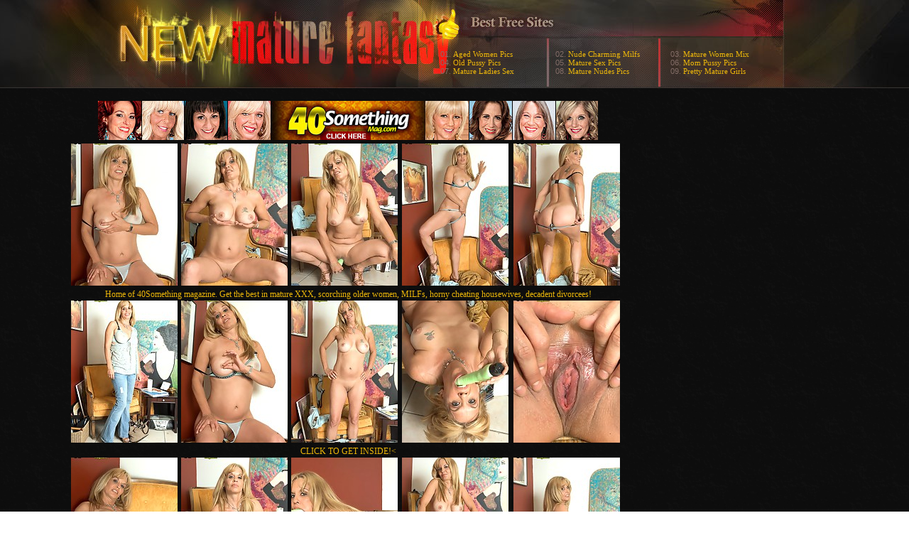

--- FILE ---
content_type: text/html; charset=UTF-8
request_url: http://www.newmaturefantasy.com/pics/milfs/40somethingmag/1637-iv/index.html
body_size: 16121
content:
<!DOCTYPE html PUBLIC "-//W3C//DTD XHTML 1.1//EN" "http://www.w3.org/TR/xhtml11/DTD/xhtml11.dtd">
<html>
<head>
<title>New Mature Fantasy - photos of mature nude women xxx porn actions with filthy mature moms riding cocks</title>
<meta name="description" content="mature woman wearing lingerie getting oral sex in porn pics age sixty and over amateur sites of sexy older milf women">
<meta http-equiv="Content-Type" content="text/html; charset=iso-8859-1">
<meta name="referrer" content="unsafe-url">
<link href="/styles.css" rel="stylesheet" type="text/css">
<script type="text/javascript" src="/iepngfix_tilebg.js"></script>
<base target="_blank">
</head>
<body> 
<div id="wrapper">
  <div id="page" align="center">
  <div class="dl"></div>
<div class="dr"></div>
  <div id="header" align="center"><div class="padd">
    <div class="htop">
        <a href="http://www.newmaturefantasy.com/" class="logo"></a>
		  <div class="text">
<ul>
<li>01. <a href="/t/out.php?id=agedwomenpics.com">Aged Women Pics </a></li> 
<li>04. <a href="/t/out.php?id=old-pussy.net">Old Pussy Pics </a></li>
<li>07. <a href="/t/out.php?id=matureladiessex.com">Mature Ladies Sex </a></li>
</ul>
<ul>
<li>02. <a href="/t/out.php?id=nudecharmingmilfs.com">Nude Charming Milfs </a></li> 
<li>05. <a href="/t/out.php?id=thematuresexpics.com">Mature Sex Pics </a></li>
<li>08. <a href="/t/out.php?id=maturenudespics.com">Mature Nudes Pics </a></li>
</ul>
<ul>
<li>03. <a href="/t/out.php?id=maturewomenmix.com">Mature Women Mix </a></li> 
<li>06. <a href="/t/out.php?id=moms-pussy.com">Mom Pussy Pics </a></li>
<li>09. <a href="/t/out.php?id=prettymaturegirls.com">Pretty Mature Girls </a></li>
</ul>
  

          </div>
</div>
      </div>
    </div>
<br>


<div id="content">
<div align=center>
<table>
<tr>
<td>
<div class="thumbs">
<table border="0" cellpadding="5" cellspacing="0" width="780"  align="center">
<tbody>
<tr> 
<td align="center" colspan="5"><a href="http://join.40somethingmag.com/track/cadwell10.2.10.10.0.0.0.0.0/home"><img src="http://v.angel-porns.com/pics/milfs/40somethingmag/1637-iv/../40S_Banner_YouJizz_704x55_01.jpg" width="704" height="55" border="0"></a></td>
</tr>
<tr> 
<td height="206"><a href="http://v.angel-porns.com/pics/milfs/40somethingmag/1637-iv/sn001.jpg"><img src="http://v.angel-porns.com/pics/milfs/40somethingmag/1637-iv/tnsn001.jpg" height="200" width="150" class="thumbs"></a></td>
<td height="206"><a href="http://v.angel-porns.com/pics/milfs/40somethingmag/1637-iv/sn002.jpg"><img src="http://v.angel-porns.com/pics/milfs/40somethingmag/1637-iv/tnsn002.jpg" height="200" width="150" class="thumbs"></a></td>
<td height="206"><a href="http://v.angel-porns.com/pics/milfs/40somethingmag/1637-iv/sn003.jpg"><img src="http://v.angel-porns.com/pics/milfs/40somethingmag/1637-iv/tnsn003.jpg" height="200" width="150" class="thumbs"></a></td>
<td height="206"><a href="http://v.angel-porns.com/pics/milfs/40somethingmag/1637-iv/sn004.jpg"><img src="http://v.angel-porns.com/pics/milfs/40somethingmag/1637-iv/tnsn004.jpg" height="200" width="150" class="thumbs"></a></td>
<td height="206"><a href="http://v.angel-porns.com/pics/milfs/40somethingmag/1637-iv/sn005.jpg"><img src="http://v.angel-porns.com/pics/milfs/40somethingmag/1637-iv/tnsn005.jpg" height="200" width="150" class="thumbs"></a></td>
</tr>
<tr>
<td align="center" colspan="5">
<a  href="http://join.40somethingmag.com/track/cadwell10.2.10.10.0.0.0.0.0/home">Home of 40Something magazine. Get the best in mature XXX, scorching older women, MILFs, horny cheating housewives, decadent divorcees!</a>
</td>
</tr>
<tr> 
<td height="206"><a href="http://v.angel-porns.com/pics/milfs/40somethingmag/1637-iv/sn006.jpg"><img src="http://v.angel-porns.com/pics/milfs/40somethingmag/1637-iv/tnsn006.jpg" height="200" width="150" class="thumbs"></a></td>
<td height="206"><a href="http://v.angel-porns.com/pics/milfs/40somethingmag/1637-iv/sn007.jpg"><img src="http://v.angel-porns.com/pics/milfs/40somethingmag/1637-iv/tnsn007.jpg" height="200" width="150" class="thumbs"></a></td>
<td height="206"><a href="http://v.angel-porns.com/pics/milfs/40somethingmag/1637-iv/sn008.jpg"><img src="http://v.angel-porns.com/pics/milfs/40somethingmag/1637-iv/tnsn008.jpg" height="200" width="150" class="thumbs"></a></td>
<td height="206"><a href="http://v.angel-porns.com/pics/milfs/40somethingmag/1637-iv/sn009.jpg"><img src="http://v.angel-porns.com/pics/milfs/40somethingmag/1637-iv/tnsn009.jpg" height="200" width="150" class="thumbs"></a></td>
<td height="206"><a href="http://v.angel-porns.com/pics/milfs/40somethingmag/1637-iv/sn010.jpg"><img src="http://v.angel-porns.com/pics/milfs/40somethingmag/1637-iv/tnsn010.jpg" height="200" width="150" class="thumbs"></a></td>
</tr>
<tr>
<td align="center" colspan="5">
<a href="http://join.40somethingmag.com/track/cadwell10.2.10.10.0.0.0.0.0/home">CLICK TO GET INSIDE!<</a>
</td>
</tr>
<tr> 
<td height="206"><a href="http://v.angel-porns.com/pics/milfs/40somethingmag/1637-iv/sn011.jpg"><img src="http://v.angel-porns.com/pics/milfs/40somethingmag/1637-iv/tnsn011.jpg" height="200" width="150" class="thumbs"></a></td>
<td height="206"><a href="http://v.angel-porns.com/pics/milfs/40somethingmag/1637-iv/sn012.jpg"><img src="http://v.angel-porns.com/pics/milfs/40somethingmag/1637-iv/tnsn012.jpg" height="200" width="150" class="thumbs"></a></td>
<td height="206"><a href="http://v.angel-porns.com/pics/milfs/40somethingmag/1637-iv/sn013.jpg"><img src="http://v.angel-porns.com/pics/milfs/40somethingmag/1637-iv/tnsn013.jpg" height="200" width="150" class="thumbs"></a></td>
<td height="206"><a href="http://v.angel-porns.com/pics/milfs/40somethingmag/1637-iv/sn014.jpg"><img src="http://v.angel-porns.com/pics/milfs/40somethingmag/1637-iv/tnsn014.jpg" height="200" width="150" class="thumbs"></a></td>
<td height="206"><a href="http://v.angel-porns.com/pics/milfs/40somethingmag/1637-iv/sn015.jpg"><img src="http://v.angel-porns.com/pics/milfs/40somethingmag/1637-iv/tnsn015.jpg" height="200" width="150" class="thumbs"></a></td>
</tr>
<tr> 
<td align="center" colspan="5">
<a id="cat" href="http://join.40somethingmag.com/track/cadwell10.2.10.10.0.0.0.0.0/home"><img src="http://v.angel-porns.com/pics/milfs/40somethingmag/1637-iv/../40S_Leaderboard_728x90_01.jpg" alt="" border="0" height="90" width="728"><br>
Our global network of photographers gives us access to an ample supply of genuine first-time amateur models, and our recent partnership with ATKingdom has further enhanced this advantage. We add 4-8 new items every single day, so our members never run out of new mature content to enjoy!</a>
</td>
</tr>
</tbody>
</table></div>
</td>
<td align="center" valign="middle">
<iframe src="//a.magsrv.com/iframe.php?idzone=5043750&size=300x250" width="300" height="250" scrolling="no" marginwidth="0" marginheight="0" frameborder="0"></iframe>
        
<br><br>
<iframe src="//a.magsrv.com/iframe.php?idzone=5043750&size=300x250" width="300" height="250" scrolling="no" marginwidth="0" marginheight="0" frameborder="0"></iframe>
        
<br><br>
<iframe src="//a.magsrv.com/iframe.php?idzone=5043750&size=300x250" width="300" height="250" scrolling="no" marginwidth="0" marginheight="0" frameborder="0"></iframe>
        
</td>
    </tr>
</table>
</div>
<div align=center>
<script type="application/javascript" 
data-idzone="5043752" src="https://a.magsrv.com/nativeads-v2.js" 
></script>
</div>
<div class="block">
<div id="title"><h2>Today Mature Pics Galleries</h2></div>
<div class="thumbs">
<a href="/st/st.php?id=334411&x=23b87c10210f56e74591139dde2f4075&url=http://www.newmaturefantasy.com/pics/milfs/allover30/8641-vq/index.html&p=70&var1=t1"><img src="/st/thumbs/248/xbxYHbO4G7.jpg" alt="" ></a>
<a href="/st/st.php?id=234187&x=330fe00fc159f1046011223f86ea1880&url=http://www.newmaturefantasy.com/pics/milfs/inthecrack/1489-by/index.html&p=70&var1=t1"><img src="/st/thumbs/305/zbrNHv6rP4.jpg" alt="" ></a>
<a href="/st/st.php?id=227198&x=f9bc3dcb00431d633f923ed8f957481f&url=http://www.newmaturefantasy.com/pics/milfs/allover30/6912-ay/index.html&p=70&var1=t1"><img src="/st/thumbs/308/WVQjJlMl9o.jpg" alt="" ></a>
<a href="/st/st.php?id=259764&x=e9714fe06cb2971e134592259c4cdbef&url=http://www.newmaturefantasy.com/pics/milfs/40somethingmag/0792-mf/index.html&p=70&var1=t1"><img src="/st/thumbs/042/KaJEJNxtle.jpg" alt="" ></a>
<a href="/st/st.php?id=195119&x=458dc3a76321234234d88aa0870e1f5c&url=http://www.newmaturefantasy.com/pics/milfs/allover30/2648-yw/index.html&p=70&var1=t1"><img src="/st/thumbs/612/Lga2VH4428.jpg" alt="" ></a>
<a href="/st/st.php?id=176138&x=0c9ccd25a5a72015af1dcffd521a84b9&url=http://www.newmaturefantasy.com/pics/milfs/allover30/10503-ar/index.html&p=70&var1=t1"><img src="/st/thumbs/666/9goHfNcm6L.jpg" alt="" ></a>
<a href="/st/st.php?id=370274&x=16f1e2c18d314eedc7b1876d057bf50a&url=http://www.newmaturefantasy.com/pics/milfs/karupsow/1049-mo/index.html&p=70&var1=t1"><img src="/st/thumbs/938/SPXURv8mHG.jpg" alt="" ></a>
<a href="/st/st.php?id=332922&x=97d07b82b0763f58fc8dd51101d4cf25&url=http://www.newmaturefantasy.com/pics/milfs/auntjudys/3883-kv/index.html&p=70&var1=t1"><img src="/st/thumbs/540/Zjfvi1bZS7.jpg" alt="" ></a>
<a href="/st/st.php?id=316666&x=577e67241f64278e9ae09f1b4e88a0f6&url=http://www.newmaturefantasy.com/pics/milfs/allover30/8921-dm/index.html&p=70&var1=t1"><img src="/st/thumbs/710/RyluFyKnMX.jpg" alt="" ></a>
<a href="/st/st.php?id=245690&x=78530bc542ac69f2fef84e7bc1bb57b3&url=http://www.newmaturefantasy.com/pics/milfs/allover30/4085-sq/index.html&p=70&var1=t1"><img src="/st/thumbs/011/uEs3TRgdeL.jpg" alt="" ></a>
<a href="/st/st.php?id=394334&x=f071bc41160140973e31e50a73344b81&url=http://www.newmaturefantasy.com/pics/milfs/anilos/2189-qz/index.html&p=70&var1=t1"><img src="/st/thumbs/978/UUOJ54cXob.jpg" alt="" ></a>
<a href="/st/st.php?id=136298&x=999880a92d4a534dceaf4b50876e8bf1&url=http://www.newmaturefantasy.com/pics/milfs/auntjudys/0009-et/index.html&p=70&var1=t1"><img src="/st/thumbs/099/E51KJUMWtu.jpg" alt="" ></a>
<a href="/st/st.php?id=149990&x=81d99e94dbc62e75f6ebaffdf21ae316&url=http://www.newmaturefantasy.com/pics/milfs/auntjudys/3683-kf/index.html&p=70&var1=t1"><img src="/st/thumbs/844/KbFgEelSqf.jpg" alt="" ></a>
<a href="/st/st.php?id=283452&x=b76b676874dc4692a4cef524cb3d7854&url=http://www.newmaturefantasy.com/pics/milfs/allover30/9166-wl/index.html&p=70&var1=t1"><img src="/st/thumbs/122/JEK8NG2MT2.jpg" alt="" ></a>
<a href="/st/st.php?id=156480&x=cee595286377347bb3be87cfcd1d76e7&url=http://www.newmaturefantasy.com/pics/milfs/maturenl/2330-vp/index.html&p=70&var1=t1"><img src="/st/thumbs/305/sO1NwtXzzr.jpg" alt="" ></a>
<a href="/st/st.php?id=195594&x=08f91639679157936eb71bc3d2f5e4c6&url=http://www.newmaturefantasy.com/pics/milfs/allover30/8028-ar/index.html&p=70&var1=t1"><img src="/st/thumbs/884/dXokwW5HWf.jpg" alt="" ></a>
<a href="/st/st.php?id=204475&x=c502e53363ef2cdbb767ff16af1e2b36&url=http://www.newmaturefantasy.com/pics/milfs/auntjudys/0539-id/index.html&p=70&var1=t1"><img src="/st/thumbs/605/rJ9NtH2Yat.jpg" alt="" ></a>
<a href="/st/st.php?id=340970&x=56fc99243b58544b72da095eaf258199&url=http://www.newmaturefantasy.com/pics/milfs/allover30/1060-bh/index.html&p=70&var1=t1"><img src="/st/thumbs/161/UWrUKVoaoL.jpg" alt="" ></a>
<a href="/st/st.php?id=299875&x=6c50722bd60f4a192ee8d6a6e95da396&url=http://www.newmaturefantasy.com/pics/milfs/karupsow/6648-oj/index.html&p=70&var1=t1"><img src="/st/thumbs/384/sHa9PHaUIE.jpg" alt="" ></a>
<a href="/st/st.php?id=336461&x=fad0b6a5b60ce1bea697e19c09cec5ca&url=http://www.newmaturefantasy.com/pics/milfs/40somethingmag/0305-yw/index.html&p=70&var1=t1"><img src="/st/thumbs/005/pM9azFulo8.jpg" alt="" ></a>
<a href="/st/st.php?id=352941&x=70aa2165b73eb494f4c9f552fab4734a&url=http://www.newmaturefantasy.com/pics/milfs/anilos/8386-qh/index.html&p=70&var1=t1"><img src="/st/thumbs/116/bKRg0YMTNp.jpg" alt="" ></a>
<a href="/st/st.php?id=254828&x=b0d7bd7ff6afe497aaca12de782eb4c0&url=http://www.newmaturefantasy.com/pics/milfs/maturenl/0212-of/index.html&p=70&var1=t1"><img src="/st/thumbs/567/b1rzrRZfka.jpg" alt="" ></a>
<a href="/st/st.php?id=322465&x=fef073d29682388e7983f0d7dca9da45&url=http://www.newmaturefantasy.com/pics/milfs/allover30/4435-xa/index.html&p=70&var1=t1"><img src="/st/thumbs/786/U2QUrTXu8l.jpg" alt="" ></a>
<a href="/st/st.php?id=377438&x=b8f037e6e77f4e6299681cb79115f54c&url=http://www.newmaturefantasy.com/pics/milfs/allover30/2562-lt/index.html&p=70&var1=t1"><img src="/st/thumbs/796/IO6JiNpohc.jpg" alt="" ></a>
<a href="/st/st.php?id=381203&x=8b42764746dca08639e233b07e0e03af&url=http://www.newmaturefantasy.com/pics/milfs/karupsow/1907-rg/index.html&p=70&var1=t1"><img src="/st/thumbs/600/VLfIxVpZYN.jpg" alt="" ></a>
<a href="/st/st.php?id=293910&x=02534acc49ee5eb229265a68baf4909b&url=http://www.newmaturefantasy.com/pics/milfs/auntjudys/4156-qi/index.html&p=70&var1=t1"><img src="/st/thumbs/946/IhWFGLVM05.jpg" alt="" ></a>
<a href="/st/st.php?id=261736&x=4ecfbda1e04f138e3990cf8adbdb1da0&url=http://www.newmaturefantasy.com/pics/milfs/allover30/8522-wz/index.html&p=70&var1=t1"><img src="/st/thumbs/999/Iqu9F52n6G.jpg" alt="" ></a>
<a href="/st/st.php?id=334259&x=47a3e62c10ef8fec14f4c1701436ea1a&url=http://www.newmaturefantasy.com/pics/milfs/allover30/8737-yc/index.html&p=70&var1=t1"><img src="/st/thumbs/022/gSwjxJPZ70.jpg" alt="" ></a>
<a href="/st/st.php?id=233944&x=bcd02b6c996711c92d33780f60f99462&url=http://www.newmaturefantasy.com/pics/milfs/auntjudys/0724-xc/index.html&p=70&var1=t1"><img src="/st/thumbs/627/zbeLfEUiei.jpg" alt="" ></a>
<a href="/st/st.php?id=233946&x=10bd9b83e2dc3e52f09712a0e2676731&url=http://www.newmaturefantasy.com/pics/bbw/xlgirls/0903-so/index.html&p=70&var1=t1"><img src="/st/thumbs/830/hSnGHeHpVG.jpg" alt="" ></a>
<a href="/st/st.php?id=339760&x=18adb967b955e9e413d12e6fad7aeefd&url=http://www.newmaturefantasy.com/pics/bbw/xlgirls/2884-kh/index.html&p=70&var1=t1"><img src="/st/thumbs/791/EolIOW8zyv.jpg" alt="" ></a>
</div>        
</div>
<div align=center>
<div style="font-size: 10px; font-family: Verdana, Geneva, Arial, Helvetica, sans-serif; font-weight:bold;">POWERED BY <a href="http://www.smart-scripts.com">SMART THUMBS</a></div>
</div> 
<br>
<div align=center>
<iframe src="//a.magsrv.com/iframe.php?idzone=5043750&size=300x250" width="300" height="250" scrolling="no" marginwidth="0" marginheight="0" frameborder="0"></iframe>
        

<iframe src="//a.magsrv.com/iframe.php?idzone=5043750&size=300x250" width="300" height="250" scrolling="no" marginwidth="0" marginheight="0" frameborder="0"></iframe>
        

<iframe src="//a.magsrv.com/iframe.php?idzone=5043750&size=300x250" width="300" height="250" scrolling="no" marginwidth="0" marginheight="0" frameborder="0"></iframe>
        
</div>
<script type="application/javascript">
    var ad_idzone = "5043754",
    ad_popup_fallback = false,
    ad_popup_force = false,
    ad_chrome_enabled = true,
    ad_new_tab = false,
    ad_frequency_period = 5,
    ad_frequency_count = 1,
    ad_trigger_method = 3,
    ad_trigger_delay = 0
    ad_t_venor = false; 
</script>
<script type="application/javascript" src="https://a.pemsrv.com/popunder1000.js"></script>

<script type="application/javascript" src="https://a.magsrv.com/video-slider.js"></script>
<script type="application/javascript">
var adConfig = {
    "idzone": 5043756,
    "frequency_period": 0,
    "close_after": 5,
    "on_complete": "repeat",
    "screen_density": 25,
    "cta_enabled": 1
};
VideoSlider.init(adConfig);
</script>
<!---->
 </div>
  </div>
         <div id="footer">
         <div class="f">   
           <div class="text" align="center">          
                  <div class="wr"> 

               </div>

           </div> 
           </div>          
  </div></div>
</body>
</html>

--- FILE ---
content_type: text/css
request_url: http://www.newmaturefantasy.com/styles.css
body_size: 5357
content:
* {margin: 0; padding: 0;}
body, li {behavior:url("hover.htc")}
img, div, a, input, li, h2 { behavior: url(iepngfix.htc) }
a, a:link, a:visited, a:active {color: #ecb70a; text-decoration: none; font-family:Verdana}
a:hover {
	color: #d31616;
	text-decoration: none;
}
h1,h2,h3{ font:Georgia, "Times New Roman", Times, serif}
img {border: none;}
img, div, div img, a{ behavior: url(iepngfix.htc) }
select, input{vertical-align: middle;}
ul li{list-style: none;}
.clear{ clear: both;}
table{ border: 0; border-collapse: collapse; margin: 0 auto; }


#wrapper {
	width: 100%;
	min-width: 1000px;
	text-align: center; float:none;
		background: url(i/bg.gif) center top; 
}
body {

	width: 100%;
	height: 100%;
	text-align:center;
	color: #836d67;
	margin: 0;
	padding: 0;
	font-family:  verdana, georgia, arial;

}
.dl{ width:50%; position:absolute; left:-499px; top:0; height:124px; background:url(i/dl.jpg) 100% 0 no-repeat; z-index:2;}
.dr{ width:50%; position:absolute; right:0px; top:0; height:124px; background:url(i/dr.jpg) 499px 0 no-repeat; z-index:2;}

#page{position:relative; z-index:5; margin:0 auto;

}
#header {
	height: 124px; margin: 0; padding: 0; background:url(i/h_bg.jpg) repeat-x; 
}
#header .padd{ width: 1000px; height: 124px; margin: 0 auto;}
#header .htop{
	width: 100%;
	height: 124px;
	overflow: hidden;
	background-image:url(i/b_head.jpg);
	margin:0;
	background-repeat: no-repeat;
}
#header .htop .logo{
	float:left;
	height: 124px;
	width: 350px;
	overflow: hidden;
	margin: 0 0 0 50px;
	padding: 0;}
#header .htop .logo a img{ margin: 0}
#header .htop .text{ font-size: 11px; width: 490px; float:right;margin: 70px 36px 0 0;text-align: left; -margin: 70px 18px 0 0; position:relative; z-index: 5}
#header .htop .text ul{ float:left; width: 150px; margin: 0 6px;-margin: 0 3px; text-align: left}
#content { text-align:center;  margin: 0 auto; font-size: 12px; min-width: 1000px;  width: 100%}

#content .block{
	width: 100%;
	padding: 0;
	text-align:center;
	float:none;
 margin: 0 auto;
 font-size:12px
}
#content .block_gall{width: 1000px;
	padding: 0;
	text-align:center;
	float:none;
 margin: 0 auto;
 font-size:12px}
#content #title{ width: 100%;  background: url(i/ttl.png) repeat-x top center; margin: 0; float: none; height: 40px; color:#3a804a; }
#content #title h2{
	float:left;
	font-size: 18px;
	margin: 0px 0 0px 0px;
	padding: 10px 80px;
	text-align:left;
	font-weight: bold;
	color: #b1938b;
	font-family:Georgia, "Times New Roman", Times, serif;
	background:url(i/t_ico.png) no-repeat left top
	
}
.razd{ height: 20px; line-height: 20px; background:url(i/line_razd.gif) bottom repeat-x; width: 100%; clear:both; float:none}
#content .block_gall .fix{ width: 932px; border: 4px solid #171413; background:url(i/block_bg.gif) repeat-x; margin-top: 2px; padding: 10px 30px}
#content .block_gall .fix .gals{ width: 50%; text-align:left; overflow:hidden; position: relative;}
#content .block_gall .fix .gals li{  width: 100%; margin: 4px 0}
#content .block .thumbs{
	text-align:center;  padding: 0; width: 100%; margin: 0 auto;
	clear:both; float:none;

} 
#content .block img{ margin:0; padding:0}
#content .block .thumbs a { display: inline-block; padding: 3px; margin: 4px; background:url(i/th_bg.gif) no-repeat top left  }
#content .block .thumbs a:hover{ background:url(i/th_bg.gif) no-repeat top right}
#content .block .thumbs a img{ width: 150px; height: 200px;}
*html #content .block .thumbs ul li{display: inline;}
#content .fix {clear: both; height:auto;  overflow:hidden}
#content .fix ul{ float:none; margin:4px 0; font-weight: normal; width: auto;  font-size:12px; width: 25%; display:inline; float:left; overflow: hidden;}
#content .fix ul li {width: 100%; text-align: left; line-height: normal; margin: 4px 0}
#content .links{ width: 932px; margin: 0 auto; line-height: 22px; font-size: 11px; text-align:left}
#content .links b{ margin: 0 10px 0 0; font-size:14px}
#footer{ height: 107px; text-align:center; margin: 20px auto 0 auto; clear: both; float: none;
width: 100%; padding: 0; background: url(i/f_bg.jpg) repeat-x top;
}
#footer .f{width: 100%; margin: 0 auto; background: url(i/footer.jpg) no-repeat top center;}
#footer .text{
	width: 1000px; clear: both; overflow: hidden;
  margin: 0; height: 107px; margin: 0 auto;

}
#footer .text .wr{ width: 640px; margin: 30px 0 0 110px;-margin: 30px 0 0 55px;  font-size: 10px; text-align: left; float:left}
#footer .link{ width: 220px;font-size:11px; text-align: left; margin-bottom: 10px; float:right; padding-top: 80px}
.archive a:link, .archive a:visited, .archive a:active {
	border-color: #1f1c1c;
	border-style: solid;
	border-width: 1px;
	margin: 2px;
	padding: 0px;
	padding-left: 4px;
	padding-right: 4px;
	padding-top: 1px;
	padding-bottom: 1px;
	width: 150px;
	text-align:center;
	text-decoration: none;
	font-weight: bold;
	color: #000000;
	font-size:10px;
	float:left;
	background: #2a2828;
}
.archive a:hover {
	margin: 2px;
	padding: 0px;
	padding-left: 4px;
	padding-right: 4px;
	padding-top: 1px;
	padding-bottom: 1px;
	width: 150px;
	text-align:center;
	text-decoration: none;
	font-weight: bold;
	font-size:10px;
	float:left;
	background: #FFFFFF;
	border: 1px solid #1f1c1c;
}
